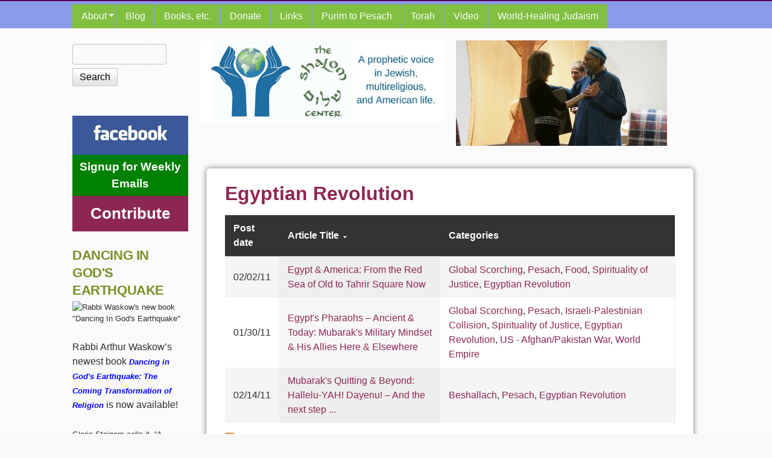

--- FILE ---
content_type: text/html; charset=utf-8
request_url: https://legacy4now.theshalomcenter.org/treasury/201?order=title&sort=asc
body_size: 11754
content:
<!DOCTYPE html>
<!--[if lt IE 7]><html class="lt-ie9 lt-ie8 lt-ie7" lang="en" dir="ltr"><![endif]-->
<!--[if IE 7]><html class="lt-ie9 lt-ie8" lang="en" dir="ltr"><![endif]-->
<!--[if IE 8]><html class="lt-ie9" lang="en" dir="ltr"><![endif]-->
<!--[if gt IE 8]><!--><html lang="en" dir="ltr"><!--<![endif]-->
<head>
<meta charset="utf-8" />
<meta name="Generator" content="Drupal 7 (http://drupal.org)" />
<link rel="alternate" type="application/rss+xml" title="Articles related to Egyptian Revolution" href="https://legacy4now.theshalomcenter.org/taxonomy/term/201/%2A/feed?order=title&amp;sort=asc" />
<link rel="shortcut icon" href="https://legacy4now.theshalomcenter.org/sites/default/files/shalom-bird-favicon.png" type="image/png" />
<meta name="viewport" content="width=device-width, initial-scale=1" />
<meta name="MobileOptimized" content="width" />
<meta name="HandheldFriendly" content="1" />
<meta name="apple-mobile-web-app-capable" content="yes" />
<title>Egyptian Revolution | The Shalom Center</title>
<style type="text/css" media="all">
@import url("https://legacy4now.theshalomcenter.org/modules/system/system.base.css?slgg9h");
@import url("https://legacy4now.theshalomcenter.org/modules/system/system.menus.css?slgg9h");
@import url("https://legacy4now.theshalomcenter.org/modules/system/system.messages.css?slgg9h");
@import url("https://legacy4now.theshalomcenter.org/modules/system/system.theme.css?slgg9h");
</style>
<style type="text/css" media="all">
@import url("https://legacy4now.theshalomcenter.org/sites/all/modules/views_slideshow/views_slideshow.css?slgg9h");
</style>
<style type="text/css" media="all">
@import url("https://legacy4now.theshalomcenter.org/sites/all/modules/custom/blocks_in_code/blocks_in_code.css?slgg9h");
@import url("https://legacy4now.theshalomcenter.org/modules/field/theme/field.css?slgg9h");
@import url("https://legacy4now.theshalomcenter.org/modules/node/node.css?slgg9h");
@import url("https://legacy4now.theshalomcenter.org/modules/search/search.css?slgg9h");
@import url("https://legacy4now.theshalomcenter.org/modules/user/user.css?slgg9h");
@import url("https://legacy4now.theshalomcenter.org/sites/all/modules/views/css/views.css?slgg9h");
</style>
<style type="text/css" media="all">
@import url("https://legacy4now.theshalomcenter.org/sites/all/modules/ctools/css/ctools.css?slgg9h");
@import url("https://legacy4now.theshalomcenter.org/sites/all/modules/panels/css/panels.css?slgg9h");
@import url("https://legacy4now.theshalomcenter.org/sites/all/modules/wysiwyg_linebreaks/wysiwyg_linebreaks.css?slgg9h");
@import url("https://legacy4now.theshalomcenter.org/sites/all/modules/nice_menus/css/nice_menus.css?slgg9h");
@import url("https://legacy4now.theshalomcenter.org/sites/all/modules/nice_menus/css/nice_menus_default.css?slgg9h");
@import url("https://legacy4now.theshalomcenter.org/sites/all/modules/views_slideshow/contrib/views_slideshow_cycle/views_slideshow_cycle.css?slgg9h");
@import url("https://legacy4now.theshalomcenter.org/modules/taxonomy/taxonomy.css?slgg9h");
@import url("https://legacy4now.theshalomcenter.org/sites/all/libraries/superfish/css/superfish.css?slgg9h");
@import url("https://legacy4now.theshalomcenter.org/sites/all/libraries/superfish/style/default.css?slgg9h");
</style>
<style type="text/css" media="screen">
@import url("https://legacy4now.theshalomcenter.org/sites/all/themes/adaptivetheme/at_core/css/at.settings.style.headings.css?slgg9h");
@import url("https://legacy4now.theshalomcenter.org/sites/all/themes/adaptivetheme/at_core/css/at.settings.style.image.css?slgg9h");
@import url("https://legacy4now.theshalomcenter.org/sites/all/themes/adaptivetheme/at_core/css/at.layout.css?slgg9h");
</style>
<style type="text/css" media="all">
@import url("https://legacy4now.theshalomcenter.org/sites/all/themes/corolla/css/html-elements.css?slgg9h");
@import url("https://legacy4now.theshalomcenter.org/sites/all/themes/corolla/css/forms.css?slgg9h");
@import url("https://legacy4now.theshalomcenter.org/sites/all/themes/corolla/css/tables.css?slgg9h");
@import url("https://legacy4now.theshalomcenter.org/sites/all/themes/corolla/css/page.css?slgg9h");
@import url("https://legacy4now.theshalomcenter.org/sites/all/themes/corolla/css/articles.css?slgg9h");
@import url("https://legacy4now.theshalomcenter.org/sites/all/themes/corolla/css/comments.css?slgg9h");
@import url("https://legacy4now.theshalomcenter.org/sites/all/themes/corolla/css/fields.css?slgg9h");
@import url("https://legacy4now.theshalomcenter.org/sites/all/themes/corolla/css/blocks.css?slgg9h");
@import url("https://legacy4now.theshalomcenter.org/sites/all/themes/corolla/css/navigation.css?slgg9h");
@import url("https://legacy4now.theshalomcenter.org/sites/all/themes/corolla/css/corolla.settings.style.css?slgg9h");
@import url("https://legacy4now.theshalomcenter.org/sites/default/files/color/corolla-a2acaafa/colors.css?slgg9h");
@import url("https://legacy4now.theshalomcenter.org/sites/all/themes/corolla/corolla.css?slgg9h");
</style>
<style type="text/css" media="print">
@import url("https://legacy4now.theshalomcenter.org/sites/all/themes/corolla/css/print.css?slgg9h");
</style>
<link type="text/css" rel="stylesheet" href="https://legacy4now.theshalomcenter.org/sites/default/files/adaptivetheme/corolla_files/corolla.responsive.layout.css?slgg9h" media="only screen" />
<style type="text/css" media="screen">
@import url("https://legacy4now.theshalomcenter.org/sites/default/files/adaptivetheme/corolla_files/corolla.fonts.css?slgg9h");
</style>
<link type="text/css" rel="stylesheet" href="https://legacy4now.theshalomcenter.org/sites/all/themes/corolla/css/responsive.smartphone.portrait.css?slgg9h" media="only screen and (max-width:320px)" />
<link type="text/css" rel="stylesheet" href="https://legacy4now.theshalomcenter.org/sites/all/themes/corolla/css/responsive.smartphone.landscape.css?slgg9h" media="only screen and (min-width:321px) and (max-width:480px)" />
<link type="text/css" rel="stylesheet" href="https://legacy4now.theshalomcenter.org/sites/all/themes/corolla/css/responsive.tablet.portrait.css?slgg9h" media="only screen and (min-width:481px) and (max-width:768px)" />
<link type="text/css" rel="stylesheet" href="https://legacy4now.theshalomcenter.org/sites/all/themes/corolla/css/responsive.tablet.landscape.css?slgg9h" media="only screen and (min-width:769px) and (max-width:1024px)" />
<link type="text/css" rel="stylesheet" href="https://legacy4now.theshalomcenter.org/sites/all/themes/corolla/css/responsive.desktop.css?slgg9h" media="only screen and (min-width:1025px)" />
<style type="text/css" media="screen">
@import url("https://legacy4now.theshalomcenter.org/sites/default/files/adaptivetheme/corolla_files/corolla.custom.css?slgg9h");
</style>

<!--[if lt IE 9]>
<style type="text/css" media="screen">
@import url("https://legacy4now.theshalomcenter.org/sites/default/files/adaptivetheme/corolla_files/corolla.lt-ie9.layout.css?slgg9h");
</style>
<![endif]-->

<!--[if lte IE 9]>
<style type="text/css" media="screen">
@import url("https://legacy4now.theshalomcenter.org/sites/all/themes/corolla/css/ie-lte-9.css?slgg9h");
</style>
<![endif]-->
<script type="text/javascript" src="//code.jquery.com/jquery-1.5.2.min.js"></script>
<script type="text/javascript">
<!--//--><![CDATA[//><!--
window.jQuery || document.write("<script src='/sites/all/modules/jquery_update/replace/jquery/1.5/jquery.min.js'>\x3C/script>")
//--><!]]>
</script>
<script type="text/javascript" src="https://legacy4now.theshalomcenter.org/misc/jquery-extend-3.4.0.js?v=1.5.2"></script>
<script type="text/javascript" src="https://legacy4now.theshalomcenter.org/misc/jquery-html-prefilter-3.5.0-backport.js?v=1.5.2"></script>
<script type="text/javascript" src="https://legacy4now.theshalomcenter.org/misc/jquery.once.js?v=1.2"></script>
<script type="text/javascript" src="https://legacy4now.theshalomcenter.org/misc/drupal.js?slgg9h"></script>
<script type="text/javascript" src="https://legacy4now.theshalomcenter.org/sites/all/modules/nice_menus/js/jquery.bgiframe.js?v=2.1"></script>
<script type="text/javascript" src="https://legacy4now.theshalomcenter.org/sites/all/modules/nice_menus/js/jquery.hoverIntent.js?v=0.5"></script>
<script type="text/javascript" src="https://legacy4now.theshalomcenter.org/sites/all/modules/nice_menus/js/superfish.js?v=1.4.8"></script>
<script type="text/javascript" src="https://legacy4now.theshalomcenter.org/sites/all/modules/nice_menus/js/nice_menus.js?v=1.0"></script>
<script type="text/javascript" src="https://legacy4now.theshalomcenter.org/sites/all/modules/views_slideshow/js/views_slideshow.js?v=1.0"></script>
<script type="text/javascript" src="https://legacy4now.theshalomcenter.org/sites/all/libraries/jquery.cycle/jquery.cycle.all.js?slgg9h"></script>
<script type="text/javascript" src="https://legacy4now.theshalomcenter.org/sites/all/modules/views_slideshow/contrib/views_slideshow_cycle/js/views_slideshow_cycle.js?slgg9h"></script>
<script type="text/javascript" src="https://legacy4now.theshalomcenter.org/sites/all/libraries/superfish/jquery.hoverIntent.minified.js?slgg9h"></script>
<script type="text/javascript" src="https://legacy4now.theshalomcenter.org/sites/all/libraries/superfish/sfsmallscreen.js?slgg9h"></script>
<script type="text/javascript" src="https://legacy4now.theshalomcenter.org/sites/all/libraries/superfish/superfish.js?slgg9h"></script>
<script type="text/javascript" src="https://legacy4now.theshalomcenter.org/sites/all/libraries/superfish/supersubs.js?slgg9h"></script>
<script type="text/javascript" src="https://legacy4now.theshalomcenter.org/sites/all/modules/superfish/superfish.js?slgg9h"></script>
<script type="text/javascript">
<!--//--><![CDATA[//><!--
jQuery.extend(Drupal.settings, {"basePath":"\/","pathPrefix":"","setHasJsCookie":0,"ajaxPageState":{"theme":"corolla","theme_token":"99QPeMYOqLnooy3AYcR261lqWgMfFwBr6RqmLO5zV1E","js":{"\/\/code.jquery.com\/jquery-1.5.2.min.js":1,"0":1,"misc\/jquery-extend-3.4.0.js":1,"misc\/jquery-html-prefilter-3.5.0-backport.js":1,"misc\/jquery.once.js":1,"misc\/drupal.js":1,"sites\/all\/modules\/nice_menus\/js\/jquery.bgiframe.js":1,"sites\/all\/modules\/nice_menus\/js\/jquery.hoverIntent.js":1,"sites\/all\/modules\/nice_menus\/js\/superfish.js":1,"sites\/all\/modules\/nice_menus\/js\/nice_menus.js":1,"sites\/all\/modules\/views_slideshow\/js\/views_slideshow.js":1,"sites\/all\/libraries\/jquery.cycle\/jquery.cycle.all.js":1,"sites\/all\/modules\/views_slideshow\/contrib\/views_slideshow_cycle\/js\/views_slideshow_cycle.js":1,"sites\/all\/libraries\/superfish\/jquery.hoverIntent.minified.js":1,"sites\/all\/libraries\/superfish\/sfsmallscreen.js":1,"sites\/all\/libraries\/superfish\/superfish.js":1,"sites\/all\/libraries\/superfish\/supersubs.js":1,"sites\/all\/modules\/superfish\/superfish.js":1},"css":{"modules\/system\/system.base.css":1,"modules\/system\/system.menus.css":1,"modules\/system\/system.messages.css":1,"modules\/system\/system.theme.css":1,"sites\/all\/modules\/views_slideshow\/views_slideshow.css":1,"sites\/all\/modules\/custom\/blocks_in_code\/blocks_in_code.css":1,"modules\/field\/theme\/field.css":1,"modules\/node\/node.css":1,"modules\/search\/search.css":1,"modules\/user\/user.css":1,"sites\/all\/modules\/views\/css\/views.css":1,"sites\/all\/modules\/ctools\/css\/ctools.css":1,"sites\/all\/modules\/panels\/css\/panels.css":1,"sites\/all\/modules\/wysiwyg_linebreaks\/wysiwyg_linebreaks.css":1,"sites\/all\/modules\/nice_menus\/css\/nice_menus.css":1,"sites\/all\/modules\/nice_menus\/css\/nice_menus_default.css":1,"sites\/all\/modules\/views_slideshow\/contrib\/views_slideshow_cycle\/views_slideshow_cycle.css":1,"modules\/taxonomy\/taxonomy.css":1,"sites\/all\/libraries\/superfish\/css\/superfish.css":1,"sites\/all\/libraries\/superfish\/style\/default.css":1,"sites\/all\/themes\/adaptivetheme\/at_core\/css\/at.settings.style.headings.css":1,"sites\/all\/themes\/adaptivetheme\/at_core\/css\/at.settings.style.image.css":1,"sites\/all\/themes\/adaptivetheme\/at_core\/css\/at.layout.css":1,"sites\/all\/themes\/corolla\/css\/html-elements.css":1,"sites\/all\/themes\/corolla\/css\/forms.css":1,"sites\/all\/themes\/corolla\/css\/tables.css":1,"sites\/all\/themes\/corolla\/css\/page.css":1,"sites\/all\/themes\/corolla\/css\/articles.css":1,"sites\/all\/themes\/corolla\/css\/comments.css":1,"sites\/all\/themes\/corolla\/css\/fields.css":1,"sites\/all\/themes\/corolla\/css\/blocks.css":1,"sites\/all\/themes\/corolla\/css\/navigation.css":1,"sites\/all\/themes\/corolla\/css\/fonts.css":1,"sites\/all\/themes\/corolla\/css\/corolla.settings.style.css":1,"sites\/all\/themes\/corolla\/color\/colors.css":1,"sites\/all\/themes\/corolla\/corolla.css":1,"sites\/all\/themes\/corolla\/css\/print.css":1,"public:\/\/adaptivetheme\/corolla_files\/corolla.responsive.layout.css":1,"public:\/\/adaptivetheme\/corolla_files\/corolla.fonts.css":1,"sites\/all\/themes\/corolla\/css\/responsive.smartphone.portrait.css":1,"sites\/all\/themes\/corolla\/css\/responsive.smartphone.landscape.css":1,"sites\/all\/themes\/corolla\/css\/responsive.tablet.portrait.css":1,"sites\/all\/themes\/corolla\/css\/responsive.tablet.landscape.css":1,"sites\/all\/themes\/corolla\/css\/responsive.desktop.css":1,"public:\/\/adaptivetheme\/corolla_files\/corolla.custom.css":1,"public:\/\/adaptivetheme\/corolla_files\/corolla.lt-ie9.layout.css":1,"sites\/all\/themes\/corolla\/css\/ie-lte-9.css":1}},"nice_menus_options":{"delay":"800","speed":"1"},"viewsSlideshow":{"homepage_slideshow-panel_pane_1_1":{"methods":{"goToSlide":["viewsSlideshowPager","viewsSlideshowSlideCounter","viewsSlideshowCycle"],"nextSlide":["viewsSlideshowPager","viewsSlideshowSlideCounter","viewsSlideshowCycle"],"pause":["viewsSlideshowControls","viewsSlideshowCycle"],"play":["viewsSlideshowControls","viewsSlideshowCycle"],"previousSlide":["viewsSlideshowPager","viewsSlideshowSlideCounter","viewsSlideshowCycle"],"transitionBegin":["viewsSlideshowPager","viewsSlideshowSlideCounter"],"transitionEnd":[]},"paused":0}},"viewsSlideshowCycle":{"#views_slideshow_cycle_main_homepage_slideshow-panel_pane_1_1":{"num_divs":17,"id_prefix":"#views_slideshow_cycle_main_","div_prefix":"#views_slideshow_cycle_div_","vss_id":"homepage_slideshow-panel_pane_1_1","effect":"fade","transition_advanced":1,"timeout":6500,"speed":700,"delay":0,"sync":1,"random":0,"pause":1,"pause_on_click":0,"play_on_hover":0,"action_advanced":1,"start_paused":0,"remember_slide":0,"remember_slide_days":1,"pause_in_middle":0,"pause_when_hidden":0,"pause_when_hidden_type":"full","amount_allowed_visible":"","nowrap":0,"pause_after_slideshow":0,"fixed_height":0,"items_per_slide":1,"wait_for_image_load":1,"wait_for_image_load_timeout":3000,"cleartype":1,"cleartypenobg":0,"advanced_options":"{}"}},"urlIsAjaxTrusted":{"\/search\/node":true,"\/treasury\/201?order=title\u0026sort=asc":true},"superfish":{"1":{"id":"1","sf":{"animation":{"opacity":"show"},"speed":"\u0027fast\u0027","autoArrows":true,"dropShadows":false,"disableHI":false},"plugins":{"smallscreen":{"mode":"window_width","addSelected":false,"menuClasses":false,"hyperlinkClasses":false,"title":"Main menu"},"supposition":false,"bgiframe":false,"supersubs":{"minWidth":"12","maxWidth":"27","extraWidth":1}}}},"adaptivetheme":{"corolla":{"layout_settings":{"bigscreen":"three-col-grail","tablet_landscape":"three-col-grail","tablet_portrait":"one-col-vert","smalltouch_landscape":"one-col-stack","smalltouch_portrait":"one-col-stack"},"media_query_settings":{"bigscreen":"only screen and (min-width:1025px)","tablet_landscape":"only screen and (min-width:769px) and (max-width:1024px)","tablet_portrait":"only screen and (min-width:481px) and (max-width:768px)","smalltouch_landscape":"only screen and (min-width:321px) and (max-width:480px)","smalltouch_portrait":"only screen and (max-width:320px)"}}}});
//--><!]]>
</script>
<!--[if lt IE 9]>
<script src="https://legacy4now.theshalomcenter.org/sites/all/themes/adaptivetheme/at_core/scripts/html5.js?slgg9h"></script>
<![endif]-->
</head>
<body class="html not-front not-logged-in one-sidebar sidebar-first page-taxonomy page-taxonomy-term page-taxonomy-term- page-taxonomy-term-201 site-name-hidden atr-7.x-3.x atv-7.x-3.1 site-name-the-shalom-center section-treasury color-scheme-custom corolla bs-l bb-h mb-dd rc-6 rct-0">
  <div id="skip-link" class="nocontent">
    <a href="#main-content" class="element-invisible element-focusable">Skip to main content</a>
  </div>
    <div id="page-wrapper">
  <div id="page" class="page ssc-n ssw-n ssa-l sss-n btc-n btw-b bta-l bts-n ntc-n ntw-b nta-l nts-n ctc-n ctw-b cta-l cts-n ptc-n ptw-b pta-l pts-n">

          <div id="menu-bar-wrapper">
        <div class="container clearfix">
          <div id="menu-bar" class="nav clearfix"><nav id="block-superfish-1" class="block block-superfish menu-wrapper menu-bar-wrapper clearfix odd first last block-count-1 block-region-menu-bar block-1" >  
      <h2 class="element-invisible block-title">Main menu</h2>
  
  <ul id="superfish-1" class="menu sf-menu sf-main-menu sf-horizontal sf-style-default sf-total-items-9 sf-parent-items-1 sf-single-items-8"><li id="menu-10314-1" class="first odd sf-item-1 sf-depth-1 sf-total-children-1 sf-parent-children-0 sf-single-children-1 menuparent"><a href="/content/about-shalom-center-mission-more" title="" class="sf-depth-1 menuparent">About</a><ul><li id="menu-17027-1" class="firstandlast odd sf-item-1 sf-depth-2 sf-no-children"><a href="/heart-and-soul" title="" class="sf-depth-2">Heart and Soul</a></li></ul></li><li id="menu-17026-1" class="middle even sf-item-2 sf-depth-1 sf-no-children"><a href="/blog" title="Most recent articles from The Shalom Center" class="sf-depth-1">Blog</a></li><li id="menu-17029-1" class="middle odd sf-item-3 sf-depth-1 sf-no-children"><a href="/books-etc" title="" class="sf-depth-1">Books, etc.</a></li><li id="menu-22933-1" class="middle even sf-item-4 sf-depth-1 sf-no-children"><a href="https://theshalomcenter.org/civicrm/contribute/transact?reset=1&amp;id=1&amp;reset=1&amp;id=1" title="" class="sf-depth-1">Donate</a></li><li id="menu-17028-1" class="middle odd sf-item-5 sf-depth-1 sf-no-children"><a href="/links" title="Recommended resources and organization links." class="sf-depth-1">Links</a></li><li id="menu-21029-1" class="middle even sf-item-6 sf-depth-1 sf-no-children"><a href="/purim-to-pesach" title="" class="sf-depth-1">Purim to Pesach</a></li><li id="menu-2439-1" class="middle odd sf-item-7 sf-depth-1 sf-no-children"><a href="/torah" title="" class="sf-depth-1">Torah</a></li><li id="menu-17030-1" class="middle even sf-item-8 sf-depth-1 sf-no-children"><a href="/video" title="See the Shalom Center&#039;s video archive" class="sf-depth-1">Video</a></li><li id="menu-22013-1" class="last odd sf-item-9 sf-depth-1 sf-no-children"><a href="/treasury/206" title="" class="sf-depth-1">World-Healing Judaism</a></li></ul>
  </nav></div>        </div>
      </div>
    
    <div id="header-wrapper">
      <div class="container clearfix">

        <header class="clearfix" role="banner">

                      <div id="branding" class="branding-elements clearfix">

              
                              <div class="element-invisible h-group" id="name-and-slogan">

                                      <h1 class="element-invisible" id="site-name"><a href="/" title="Home page">The Shalom Center</a></h1>
                  
                  
                </div>
              
            </div>
          
          
        </header>

      </div>
    </div>

    
    
    
    <div id="content-wrapper">
      <div class="container">

        <div id="columns">
          <div class="columns-inner clearfix">

            <div id="content-column">
              <div class="content-inner">

                <div class="region region-highlighted"><div class="region-inner clearfix"><div id="block-panels-mini-header-mini-people" class="block block-panels-mini no-title odd first last block-count-2 block-region-highlighted block-header-mini-people" >  
  
  <div class="block-content content"><div class="two-50 at-panel panel-display clearfix" id="mini-panel-header_mini_people">
    <div class="region region-two-50-first">
    <div class="region-inner clearfix">
      <div class="panel-pane pane-custom pane-1 no-title block">
  <div class="block-inner clearfix">
    
            
    
    <div class="block-content">
      <p><a href="/"><img src="/sites/default/files/logo_shalom_center_2015_525-175_0.jpg" alt="The Shalom Center Logo" /></a></p>
    </div>

    
    
  </div>
</div>
    </div>
  </div>
  <div class="region region-two-50-second">
    <div class="region-inner clearfix">
      <div class="panel-pane pane-views-panes pane-homepage-slideshow-panel-pane-1 no-title block">
  <div class="block-inner clearfix">
    
            
    
    <div class="block-content">
      <div class="view view-homepage-slideshow view-id-homepage_slideshow view-display-id-panel_pane_1 view-dom-id-a280478dbb7d351532eff3333bb1e87d">
        
  
  
      <div class="view-content">
      
  <div class="skin-default">
    
    <div id="views_slideshow_cycle_main_homepage_slideshow-panel_pane_1_1" class="views_slideshow_cycle_main views_slideshow_main"><div id="views_slideshow_cycle_teaser_section_homepage_slideshow-panel_pane_1_1" class="views-slideshow-cycle-main-frame views_slideshow_cycle_teaser_section">
  <div id="views_slideshow_cycle_div_homepage_slideshow-panel_pane_1_1_0" class="views-slideshow-cycle-main-frame-row views_slideshow_cycle_slide views_slideshow_slide views-row-1 views-row-first views-row-odd" >
  <div class="views-slideshow-cycle-main-frame-row-item views-row views-row-0 views-row-odd views-row-first">
    
  <div class="views-field views-field-field-photo">        <div class="field-content"><img class="image-style-350x175" src="https://legacy4now.theshalomcenter.org/sites/default/files/styles/350x175/public/gloria_arthur_20131103_0.jpg?itok=AjqZX1AE" width="350" height="175" alt="Gloria Steinem &amp; Rabbi Arthur Waskow" title="&quot;This is What 80 Looks Like&quot; Nov 3, 2013" /></div>  </div></div>
</div>
<div id="views_slideshow_cycle_div_homepage_slideshow-panel_pane_1_1_1" class="views-slideshow-cycle-main-frame-row views_slideshow_cycle_slide views_slideshow_slide views-row-2 views_slideshow_cycle_hidden views-row-even" >
  <div class="views-slideshow-cycle-main-frame-row-item views-row views-row-0 views-row-odd">
    
  <div class="views-field views-field-field-photo">        <div class="field-content"><img class="image-style-350x175" src="https://legacy4now.theshalomcenter.org/sites/default/files/styles/350x175/public/photossidebyside2_0.jpg?itok=iYrYWvKI" width="350" height="175" alt="" /></div>  </div></div>
</div>
<div id="views_slideshow_cycle_div_homepage_slideshow-panel_pane_1_1_2" class="views-slideshow-cycle-main-frame-row views_slideshow_cycle_slide views_slideshow_slide views-row-3 views_slideshow_cycle_hidden views-row-odd" >
  <div class="views-slideshow-cycle-main-frame-row-item views-row views-row-0 views-row-odd">
    
  <div class="views-field views-field-field-photo">        <div class="field-content"><img class="image-style-350x175" src="https://legacy4now.theshalomcenter.org/sites/default/files/styles/350x175/public/shofar_at_capitol_2010_0.jpg?itok=f2L04ucz" width="350" height="175" alt="Shofar at US Capitol" title="Shofar at US Capitol" /></div>  </div></div>
</div>
<div id="views_slideshow_cycle_div_homepage_slideshow-panel_pane_1_1_3" class="views-slideshow-cycle-main-frame-row views_slideshow_cycle_slide views_slideshow_slide views-row-4 views_slideshow_cycle_hidden views-row-even" >
  <div class="views-slideshow-cycle-main-frame-row-item views-row views-row-0 views-row-odd">
    
  <div class="views-field views-field-field-photo">        <div class="field-content"><img class="image-style-350x175" src="https://legacy4now.theshalomcenter.org/sites/default/files/styles/350x175/public/hudson_r_1998_aw_shefa_gold_iriquois_elder_healing_river_0.jpg?itok=N-H2Xs9n" width="350" height="175" alt="Hoshana Rabbah 1998: Iroquois Elder, Rabbi Shefa Gold, Reb Arthur" title="Hoshana Rabbah 1998: Iroquois Elder, Rabbi Shefa Gold, Reb Arthur" /></div>  </div></div>
</div>
<div id="views_slideshow_cycle_div_homepage_slideshow-panel_pane_1_1_4" class="views-slideshow-cycle-main-frame-row views_slideshow_cycle_slide views_slideshow_slide views-row-5 views_slideshow_cycle_hidden views-row-odd" >
  <div class="views-slideshow-cycle-main-frame-row-item views-row views-row-0 views-row-odd">
    
  <div class="views-field views-field-field-photo">        <div class="field-content"><img class="image-style-350x175" src="https://legacy4now.theshalomcenter.org/sites/default/files/styles/350x175/public/aw__ml_occ_rh_berkeley_0.jpg?itok=al0Ssv1F" width="350" height="175" alt="Rabbis Waskow &amp; Lerner &amp; others in Occupy Rosh Hashanah prayerful picket &amp; shofar-blowing to urge Move Our Money from oppressive banks to credit unions &amp; community banks, 9/17/12" title="Rabbis Waskow &amp; Lerner &amp; others in Occupy Rosh Hashanah prayerful picket &amp; shofar-blowing to urge Move Our Money from oppressive banks to credit unions &amp; community banks, 9/17/12" /></div>  </div></div>
</div>
<div id="views_slideshow_cycle_div_homepage_slideshow-panel_pane_1_1_5" class="views-slideshow-cycle-main-frame-row views_slideshow_cycle_slide views_slideshow_slide views-row-6 views_slideshow_cycle_hidden views-row-even" >
  <div class="views-slideshow-cycle-main-frame-row-item views-row views-row-0 views-row-odd">
    
  <div class="views-field views-field-field-photo">        <div class="field-content"><img class="image-style-350x175" src="https://legacy4now.theshalomcenter.org/sites/default/files/styles/350x175/public/bless_waters_2012_0.jpg?itok=mn8Gjr5e" width="350" height="175" alt="Multireligious leaders of &quot;B;essing the Waters&quot; service, 9/21/12, incldg from Shalom Ctr, Reb Arthur &amp; Rabbi Mordechai Liebling (at mike)" title="Multireligious leaders of &quot;B;essing the Waters&quot; service, 9/21/12, incldg from Shalom Ctr, Reb Arthur &amp; Rabbi Mordechai Liebling (at mike)" /></div>  </div></div>
</div>
<div id="views_slideshow_cycle_div_homepage_slideshow-panel_pane_1_1_6" class="views-slideshow-cycle-main-frame-row views_slideshow_cycle_slide views_slideshow_slide views-row-7 views_slideshow_cycle_hidden views-row-odd" >
  <div class="views-slideshow-cycle-main-frame-row-item views-row views-row-0 views-row-odd">
    
  <div class="views-field views-field-field-photo">        <div class="field-content"><img class="image-style-350x175" src="https://legacy4now.theshalomcenter.org/sites/default/files/styles/350x175/public/sikh__aw__vigillovepark2012-08-07_0.jpg?itok=2dr0TWOV" width="350" height="175" alt="Reb Arthur and Sikh leader at memorial ceremony in Philadelphia after massacre of Sikhs in Wisconsin" title="Reb Arthur and Sikh leader at memorial ceremony in Philadelphia after massacre of Sikhs in Wisconsin" /></div>  </div></div>
</div>
<div id="views_slideshow_cycle_div_homepage_slideshow-panel_pane_1_1_7" class="views-slideshow-cycle-main-frame-row views_slideshow_cycle_slide views_slideshow_slide views-row-8 views_slideshow_cycle_hidden views-row-even" >
  <div class="views-slideshow-cycle-main-frame-row-item views-row views-row-0 views-row-odd">
    
  <div class="views-field views-field-field-photo">        <div class="field-content"><img class="image-style-350x175" src="https://legacy4now.theshalomcenter.org/sites/default/files/styles/350x175/public/matza_globe5_1.jpg?itok=7noUNKv6" width="350" height="175" alt="Avi Katz graphic for cover of &quot;Interfaith Freedom Seder for the Earth,&quot; on 40th anniversary (2009) of original Freedom Seder. Copyright (c) 2009 by The Shalom Center" title="Avi Katz graphic for cover of &quot;Interfaith Freedom Seder for the Earth,&quot; on 40th anniversary (2009) of original Freedom Seder. Copyright (c) 2009 by The Shalom Center" /></div>  </div></div>
</div>
<div id="views_slideshow_cycle_div_homepage_slideshow-panel_pane_1_1_8" class="views-slideshow-cycle-main-frame-row views_slideshow_cycle_slide views_slideshow_slide views-row-9 views_slideshow_cycle_hidden views-row-odd" >
  <div class="views-slideshow-cycle-main-frame-row-item views-row views-row-0 views-row-odd">
    
  <div class="views-field views-field-field-photo">        <div class="field-content"><img class="image-style-350x175" src="https://legacy4now.theshalomcenter.org/sites/default/files/styles/350x175/public/eldersoccupy_aw_plus_112011_matt_meyer_1.jpg?itok=MZv_tl03" width="350" height="175" alt="&quot;The Elders&quot; (incl Reb Arthur) leading interfaith service with Occupy Wall St, 11/11" title="&quot;The Elders&quot; (incl Reb Arthur) leading interfaith service with Occupy Wall St, 11/11" /></div>  </div></div>
</div>
<div id="views_slideshow_cycle_div_homepage_slideshow-panel_pane_1_1_9" class="views-slideshow-cycle-main-frame-row views_slideshow_cycle_slide views_slideshow_slide views-row-10 views_slideshow_cycle_hidden views-row-even" >
  <div class="views-slideshow-cycle-main-frame-row-item views-row views-row-0 views-row-odd">
    
  <div class="views-field views-field-field-photo">        <div class="field-content"><img class="image-style-350x175" src="https://legacy4now.theshalomcenter.org/sites/default/files/styles/350x175/public/tent-edited-group_0.jpg?itok=0Qdw0t7v" width="350" height="175" alt="Photo of First meeting, Tent of Abraham, Hagar, &amp; Sarah, 9/11/02" title="First meeting, Tent of Abraham, Hagar, &amp; Sarah, 9/11/02" /></div>  </div></div>
</div>
<div id="views_slideshow_cycle_div_homepage_slideshow-panel_pane_1_1_10" class="views-slideshow-cycle-main-frame-row views_slideshow_cycle_slide views_slideshow_slide views-row-11 views_slideshow_cycle_hidden views-row-odd" >
  <div class="views-slideshow-cycle-main-frame-row-item views-row views-row-0 views-row-odd">
    
  <div class="views-field views-field-field-photo">        <div class="field-content"><img class="image-style-350x175" src="https://legacy4now.theshalomcenter.org/sites/default/files/styles/350x175/public/olive_planting_2002_west_bank_landscape_0.jpg?itok=KUb-p4_c" width="350" height="175" alt="Reb Arthur planting  Olive Trees for Peace in West-Bank Palestine, 2002" title="Reb Arthur planting Olive Trees for Peace in West-Bank Palestine, 2002" /></div>  </div></div>
</div>
<div id="views_slideshow_cycle_div_homepage_slideshow-panel_pane_1_1_11" class="views-slideshow-cycle-main-frame-row views_slideshow_cycle_slide views_slideshow_slide views-row-12 views_slideshow_cycle_hidden views-row-even" >
  <div class="views-slideshow-cycle-main-frame-row-item views-row views-row-0 views-row-odd">
    
  <div class="views-field views-field-field-photo">        <div class="field-content"><img class="image-style-350x175" src="https://legacy4now.theshalomcenter.org/sites/default/files/styles/350x175/public/looongnarrowpharaoh.backcover_0.jpg?itok=TyA9h-H0" width="350" height="175" alt="Back cover of new book by Rabbis Phyllis Berman &amp; Arthur Waskow" title="Back cover of new book by Rabbis Phyllis Berman &amp; Arthur Waskow" /></div>  </div></div>
</div>
<div id="views_slideshow_cycle_div_homepage_slideshow-panel_pane_1_1_12" class="views-slideshow-cycle-main-frame-row views_slideshow_cycle_slide views_slideshow_slide views-row-13 views_slideshow_cycle_hidden views-row-odd" >
  <div class="views-slideshow-cycle-main-frame-row-item views-row views-row-0 views-row-odd">
    
  <div class="views-field views-field-field-photo">        <div class="field-content"><img class="image-style-350x175" src="https://legacy4now.theshalomcenter.org/sites/default/files/styles/350x175/public/rab_linda_orang_0.jpg?itok=tTJ3kdrq" width="350" height="175" alt="Rabbi Linda Holtzman: &quot;Orange for Seder Plate,&quot; Occupy Passover, Philadelphia, 4/1/12" title="Rabbi Linda Holtzman: &quot;Orange for Seder Plate,&quot; Occupy Passover, Philadelphia, 4/1/12" /></div>  </div></div>
</div>
<div id="views_slideshow_cycle_div_homepage_slideshow-panel_pane_1_1_13" class="views-slideshow-cycle-main-frame-row views_slideshow_cycle_slide views_slideshow_slide views-row-14 views_slideshow_cycle_hidden views-row-even" >
  <div class="views-slideshow-cycle-main-frame-row-item views-row views-row-0 views-row-odd">
    
  <div class="views-field views-field-field-photo">        <div class="field-content"><img class="image-style-350x175" src="https://legacy4now.theshalomcenter.org/sites/default/files/styles/350x175/public/occupy_rab_arthurbp_nyc_4112_0.jpg?itok=VeW8fpZ1" width="350" height="175" alt="Reb Arthur at BP &quot;pyramid of power, 4/1/12, Occupy Holy Week, Occupy Passover: NYC" title="Reb Arthur at BP &quot;pyramid of power, 4/1/12,, Occupy Holy Week, Occupy Passover: NYC" /></div>  </div></div>
</div>
<div id="views_slideshow_cycle_div_homepage_slideshow-panel_pane_1_1_14" class="views-slideshow-cycle-main-frame-row views_slideshow_cycle_slide views_slideshow_slide views-row-15 views_slideshow_cycle_hidden views-row-odd" >
  <div class="views-slideshow-cycle-main-frame-row-item views-row views-row-0 views-row-odd">
    
  <div class="views-field views-field-field-photo">        <div class="field-content"><img class="image-style-350x175" src="https://legacy4now.theshalomcenter.org/sites/default/files/styles/350x175/public/yarrow-abzug-cohen_0.jpg?itok=A86hPtK5" width="350" height="175" alt="Peter Yarrow, Bella Abzug, &amp; &quot;Ice-Cream&quot; Ben Cohen being honored by Shalom Ctr;:Viki Laura List &amp; Reb Arthur on 2 ends of photo, presenting honor" title="Peter Yarrow, Bella Abzug, &amp; &quot;Ice-Cream&quot; Ben Cohen being honored by Shalom Ctr;:Viki Laura List &amp; Reb Arthur on 2 ends of photo, presenting honor" /></div>  </div></div>
</div>
<div id="views_slideshow_cycle_div_homepage_slideshow-panel_pane_1_1_15" class="views-slideshow-cycle-main-frame-row views_slideshow_cycle_slide views_slideshow_slide views-row-16 views_slideshow_cycle_hidden views-row-even" >
  <div class="views-slideshow-cycle-main-frame-row-item views-row views-row-0 views-row-odd">
    
  <div class="views-field views-field-field-photo">        <div class="field-content"><img class="image-style-350x175" src="https://legacy4now.theshalomcenter.org/sites/default/files/styles/350x175/public/Jews-say-No-War-2003_0.jpg?itok=lTMnywdD" width="350" height="175" alt="&quot;Jews say no to war&quot; Shalom Ctr banner w/ !0 Commandments theme,, anti-Iraq War demo early 2003" title="&quot;Jews say no to war&quot; Shalom Ctr banner w/ !0 Commandments theme,, anti-Iraq War demo early 2003" /></div>  </div></div>
</div>
<div id="views_slideshow_cycle_div_homepage_slideshow-panel_pane_1_1_16" class="views-slideshow-cycle-main-frame-row views_slideshow_cycle_slide views_slideshow_slide views-row-17 views_slideshow_cycle_hidden views-row-last views-row-odd" >
  <div class="views-slideshow-cycle-main-frame-row-item views-row views-row-0 views-row-odd">
    
  <div class="views-field views-field-field-photo">        <div class="field-content"><img class="image-style-350x175" src="https://legacy4now.theshalomcenter.org/sites/default/files/styles/350x175/public/Hudson-1998-AW-Shoshana-Pete-Seeger_0.jpg?itok=FNKnqskL" width="350" height="175" alt="Pete Seeger, Shoshana Waskow, &amp; Reb Arthur, Hoshana Rabbah 1998, to heal Hudson River and demand General Electric cleanse it from PCBs GE Dumped in it" title="Pete Seeger, Shoshana Waskow, &amp; Reb Arthur, Hoshana Rabbah 1998, to heal Hudson River and demand General Electric cleanse it from PCBs GE Dumped in it" /></div>  </div></div>
</div>
</div>
</div>
      </div>
    </div>
  
  
  
  
  
  
</div>    </div>

    
    
  </div>
</div>
    </div>
  </div>
  </div>
</div>
  </div></div></div>
                <section id="main-content" role="main">

                  
                  <div class="content-margin">
                    <div class="content-style">

                      
                      
                      
                                              <header class="clearfix">
                          <h1 id="page-title">
                            Egyptian Revolution                          </h1>
                        </header>
                      
                      
                      
                      <div id="content">
                        <div class="region region-content"><div id="block-system-main" class="block block-system no-title odd first last block-count-3 block-region-content block-main" >  
  
  <div class="view view-taxonomy-term-custom view-id-taxonomy_term_custom view-display-id-page view-dom-id-d623d341d373a573dfa9a4c78a9b9b0f">
        
  
  
      <div class="view-content">
      <table  class="views-table cols-3">
         <thead>
      <tr>
                  <th  class="views-field views-field-created" scope="col">
            <a href="/treasury/201?order=created&amp;sort=asc" title="sort by Post date" class="active">Post date</a>          </th>
                  <th  class="views-field views-field-title active" scope="col">
            <a href="/treasury/201?order=title&amp;sort=desc" title="sort by Article Title" class="active">Article Title<img class="image-style-none" src="https://legacy4now.theshalomcenter.org/sites/all/themes/corolla/css/images/tablesort-descending.png" alt="sort descending" title="sort descending" /></a>          </th>
                  <th  class="views-field views-field-term-node-tid" scope="col">
            Categories          </th>
              </tr>
    </thead>
    <tbody>
          <tr  class="odd views-row-first">
                  <td  class="views-field views-field-created">
            02/02/11          </td>
                  <td  class="views-field views-field-title active">
            <a href="/node/1805">Egypt &amp; America: From the Red Sea of Old to Tahrir Square Now</a>          </td>
                  <td  class="views-field views-field-term-node-tid">
            <a href="/treasury/43">Global Scorching</a>, <a href="/treasury/105">Pesach</a>, <a href="/treasury/161">Food</a>, <a href="/treasury/41">Spirituality of Justice</a>, <a href="/treasury/201" class="active">Egyptian Revolution</a>          </td>
              </tr>
          <tr  class="even">
                  <td  class="views-field views-field-created">
            01/30/11          </td>
                  <td  class="views-field views-field-title active">
            <a href="/node/1803">Egypt&#039;s Pharaohs – Ancient &amp; Today:  Mubarak&#039;s Military Mindset &amp; His Allies Here &amp; Elsewhere</a>          </td>
                  <td  class="views-field views-field-term-node-tid">
            <a href="/treasury/43">Global Scorching</a>, <a href="/treasury/105">Pesach</a>, <a href="/treasury/23">Israeli-Palestinian Collision</a>, <a href="/treasury/41">Spirituality of Justice</a>, <a href="/treasury/201" class="active">Egyptian Revolution</a>, <a href="/treasury/34">US - Afghan/Pakistan War</a>, <a href="/treasury/15">World Empire</a>          </td>
              </tr>
          <tr  class="odd views-row-last">
                  <td  class="views-field views-field-created">
            02/14/11          </td>
                  <td  class="views-field views-field-title active">
            <a href="/node/1815">Mubarak&#039;s  Quitting &amp; Beyond: Hallelu-YAH!  Dayenu! – And the next step ...</a>          </td>
                  <td  class="views-field views-field-term-node-tid">
            <a href="/treasury/84">Beshallach</a>, <a href="/treasury/105">Pesach</a>, <a href="/treasury/201" class="active">Egyptian Revolution</a>          </td>
              </tr>
      </tbody>
</table>
    </div>
  
  
  
  
  
  
</div><section class="nodes"></section>
  </div></div>                      </div>

                      <a href="https://legacy4now.theshalomcenter.org/taxonomy/term/201/%2A/feed?order=title&amp;sort=asc" class="feed-icon" title="Subscribe to Articles related to Egyptian Revolution"><img class="image-style-none" src="https://legacy4now.theshalomcenter.org/misc/feed.png" width="16" height="16" alt="Subscribe to Articles related to Egyptian Revolution" /></a>
                    </div>
                  </div>

                </section>

                
              </div>
            </div>

            <div class="region region-sidebar-first sidebar"><div class="region-inner clearfix"><div id="block-search-form" class="block block-search no-title odd first block-count-4 block-region-sidebar-first block-form"  role="search"><div class="block-inner clearfix">  
  
  <div class="block-content content"><form action="/treasury/201?order=title&amp;sort=asc" method="post" id="search-block-form" accept-charset="UTF-8"><div><div class="container-inline">
      <h2 class="element-invisible">Search form</h2>
    <div class="form-item form-type-textfield form-item-search-block-form">
  <label class="element-invisible" for="edit-search-block-form--2">Search </label>
 <input title="Enter the terms you wish to search for." type="search" id="edit-search-block-form--2" name="search_block_form" value="" size="15" maxlength="128" class="form-text" />
</div>
<div class="form-actions form-wrapper" id="edit-actions"><input type="submit" id="edit-submit" name="op" value="Search" class="form-submit" /></div><input type="hidden" name="form_build_id" value="form-n2K6VbpuDd-fqy15ths5FIPzMLO_03S1oHMvlam_UmA" />
<input type="hidden" name="form_id" value="search_block_form" />
</div>
</div></form></div>
  </div></div><div id="block-block-7" class="block block-block no-title even block-count-5 block-region-sidebar-first block-7" ><div class="block-inner clearfix">  
  
  <div class="block-content content"><div id="facebook"><a href="https://www.facebook.com/TheShalomCenter"><img src="/sites/default/files/facebook_logo.jpg" alt="facebook logo" /></a></div>
<div>
<h4 id="subscribeshalomreport"><a href="/civicrm/profile/create?gid=28&amp;reset=1">Signup for Weekly Emails</a></h4>
</div>
<div id="donatebutton">
<h2 id="donatebuttonsidebar"><a href="/civicrm/contribute/transact?reset=1&amp;id=1">Contribute</a></h2>
</div>
</div>
  </div></div><section id="block-block-8" class="block block-block odd block-count-6 block-region-sidebar-first block-8" ><div class="block-inner clearfix">  
      <h2 class="block-title">Dancing in God&#039;s Earthquake</h2>
  
  <div class="block-content content"><p><span style="font-size: 13.008px;"><img src="https://theshalomcenter.org/sites/default/files/imce/dancing-in-gods-earthquake-book_0.jpg" alt="Rabbi Waskow's new book &quot;Dancing In God's Earthquake&quot;" width="175" height="262" /></span></p>
<p><span style="font-size: medium;">Rabbi Arthur Waskow’s newest book <strong style="font-size: 13.008px;"><span style="color: #0000ff;"><i style="font-size: 13.008px;">Dancing in God's Earthquake: The Coming Transformation of Religion </i></span></strong>is now available!</span></p>
<p class="p1"><span style="font-size: small;">Gloria Steinem calls it, “A wonderful book! Before the hierarchies and divisions of religions, there was the all-inclusive circle of spirituality. In <em><span style="color: #0000ff;"><strong>Dancing in God’s Earthquake</strong></span></em>, Rabbi Arthur Waskow helps us trace our path back to our spiritual home.” </span></p>
<p class="p1"><span style="font-size: small;">For an inscribed book, write him at The Shalom Center.  Otherwise, order at Orbis, 1-800-258-5838). He calls this book the “harvest of my whole life-experience – and like a harvest, intended not only to draw on the past but to feed the future.”  </span></p></div>
  </div></section><nav id="block-nice-menus-1" class="block block-nice-menus even block-count-7 block-region-sidebar-first block-1" ><div class="block-inner clearfix">  
      <h2 class="block-title">Jewish/Interfaith Topics</h2>
  
  <div class="block-content content"><ul class="nice-menu nice-menu-right nice-menu-menu-jewish-and-interfaith" id="nice-menu-1"><li class="menu-19857 menuparent  menu-path-taxonomy-term-6--50-206-46-47-51 first odd  menu-depth-1 menu-item-19857"><a href="/taxonomy/term/6/%2050/206/46/47/51" title="Community">Community</a><ul><li class="menu-19858 menu-path-taxonomy-term-50 first odd  menu-depth-2 menu-item-19858"><a href="/treasury/50" title="Anti-Semitism">Anti-Semitism</a></li><li class="menu-19859 menu-path-taxonomy-term-206  even  menu-depth-2 menu-item-19859"><a href="/treasury/206" title="World-Healing Judaism">World-Healing Judaism</a></li><li class="menu-19860 menuparent  menu-path-taxonomy-term-46--47  odd  menu-depth-2 menu-item-19860"><a href="/taxonomy/term/46/%2047" title="Interreligious Relations">Interreligious Relations</a><ul><li class="menu-19861 menu-path-taxonomy-term-47 first odd last menu-depth-3 menu-item-19861"><a href="/treasury/47" title="Philadelphia Area Interfaith Peace Network">Philadelphia Area Interfaith Peace Network</a></li></ul></li><li class="menu-19862 menu-path-taxonomy-term-51  even last menu-depth-2 menu-item-19862"><a href="/treasury/51" title="Jewish Renewal">Jewish Renewal</a></li></ul></li><li class="menu-19863 menu-path-taxonomy-term-20  even  menu-depth-1 menu-item-19863"><a href="/treasury/20" title="Devoting Jewish Holidays to Peace">Devoting Jewish Holidays to Peace</a></li><li class="menu-19864 menu-path-taxonomy-term-53  odd  menu-depth-1 menu-item-19864"><a href="/treasury/53" title="Education">Education</a></li><li class="menu-19865 menuparent  menu-path-taxonomy-term-9--188-105-111-116-108-119-114-112-113-104-118-106-203-180-189-101-102-181-103-107-110-115-117-179-182  even  menu-depth-1 menu-item-19865"><a href="/taxonomy/term/9/%20188/105/111/116/108/119/114/112/113/104/118/106/203/180/189/101/102/181/103/107/110/115/117/179/182" title="Festivals">Festivals</a><ul><li class="menu-19866 menuparent  menu-path-taxonomy-term-188--105-111-116-108-119-114-112-113-104-118-106 first odd  menu-depth-2 menu-item-19866"><a href="/taxonomy/term/188/%20105/111/116/108/119/114/112/113/104/118/106" title="Core Jewish Calendar">Core Jewish Calendar</a><ul><li class="menu-19867 menu-path-taxonomy-term-105 first odd  menu-depth-3 menu-item-19867"><a href="/treasury/105" title="Pesach">Pesach</a></li><li class="menu-19868 menu-path-taxonomy-term-111  even  menu-depth-3 menu-item-19868"><a href="/treasury/111" title="Shavuot">Shavuot</a></li><li class="menu-19869 menu-path-taxonomy-term-116  odd  menu-depth-3 menu-item-19869"><a href="/treasury/116" title="Tisha B&#039;Av">Tisha B&#039;Av</a></li><li class="menu-19870 menu-path-taxonomy-term-108  even  menu-depth-3 menu-item-19870"><a href="/treasury/108" title="Rosh HaShanah">Rosh HaShanah</a></li><li class="menu-19871 menu-path-taxonomy-term-119  odd  menu-depth-3 menu-item-19871"><a href="/treasury/119" title="Yom Kippur">Yom Kippur</a></li><li class="menu-19872 menu-path-taxonomy-term-114  even  menu-depth-3 menu-item-19872"><a href="/treasury/114" title="Sukkot">Sukkot</a></li><li class="menu-19873 menu-path-taxonomy-term-112  odd  menu-depth-3 menu-item-19873"><a href="/treasury/112" title="Sh&#039;mini Atzeret">Sh&#039;mini Atzeret</a></li><li class="menu-19874 menu-path-taxonomy-term-113  even  menu-depth-3 menu-item-19874"><a href="/treasury/113" title="Simchat Torah">Simchat Torah</a></li><li class="menu-19875 menu-path-taxonomy-term-104  odd  menu-depth-3 menu-item-19875"><a href="/treasury/104" title="Hanukkah">Hanukkah</a></li><li class="menu-19876 menu-path-taxonomy-term-118  even  menu-depth-3 menu-item-19876"><a href="/treasury/118" title="Tu B&#039;Shvat">Tu B&#039;Shvat</a></li><li class="menu-19877 menu-path-taxonomy-term-106  odd last menu-depth-3 menu-item-19877"><a href="/treasury/106" title="Purim">Purim</a></li></ul></li><li class="menu-19878 menu-path-taxonomy-term-203  even  menu-depth-2 menu-item-19878"><a href="/treasury/203" title="Special Shabbatot">Special Shabbatot</a></li><li class="menu-19879 menu-path-taxonomy-term-180  odd  menu-depth-2 menu-item-19879"><a href="/treasury/180" title="Festival Cycle">Festival Cycle</a></li><li class="menu-19880 menuparent  menu-path-taxonomy-term-189--101-102-181-103-107-110-115-117-179-182  even last menu-depth-2 menu-item-19880"><a href="/taxonomy/term/189/%20101/102/181/103/107/110/115/117/179/182" title="More Holidays">More Holidays</a><ul><li class="menu-19881 menu-path-taxonomy-term-101 first odd  menu-depth-3 menu-item-19881"><a href="/treasury/101" title="17 Tammuz">17 Tammuz</a></li><li class="menu-19882 menu-path-taxonomy-term-102  even  menu-depth-3 menu-item-19882"><a href="/treasury/102" title="Abrahamic Celebrations">Abrahamic Celebrations</a></li><li class="menu-19883 menu-path-taxonomy-term-181  odd  menu-depth-3 menu-item-19883"><a href="/treasury/181" title="Blessing of the Sun">Blessing of the Sun</a></li><li class="menu-19884 menu-path-taxonomy-term-103  even  menu-depth-3 menu-item-19884"><a href="/treasury/103" title="Fourth of July">Fourth of July</a></li><li class="menu-19885 menu-path-taxonomy-term-107  odd  menu-depth-3 menu-item-19885"><a href="/treasury/107" title="Rosh Chodesh">Rosh Chodesh</a></li><li class="menu-19886 menu-path-taxonomy-term-110  even  menu-depth-3 menu-item-19886"><a href="/treasury/110" title="Seasons of American Sacred Time">Seasons of American Sacred Time</a></li><li class="menu-19887 menu-path-taxonomy-term-115  odd  menu-depth-3 menu-item-19887"><a href="/treasury/115" title="Tenth of Tevet fast day">Tenth of Tevet fast day</a></li><li class="menu-19888 menu-path-taxonomy-term-117  even  menu-depth-3 menu-item-19888"><a href="/treasury/117" title="Tu B&#039;Av">Tu B&#039;Av</a></li><li class="menu-19889 menu-path-taxonomy-term-179  odd  menu-depth-3 menu-item-19889"><a href="/treasury/179" title="Yom Hashoah">Yom Hashoah</a></li><li class="menu-19890 menu-path-taxonomy-term-182  even last menu-depth-3 menu-item-19890"><a href="/treasury/182" title="Yom Hazikaron">Yom Hazikaron</a></li></ul></li></ul></li><li class="menu-19891 menuparent  menu-path-taxonomy-term-10--121-120-122-156-157-158  odd  menu-depth-1 menu-item-19891"><a href="/taxonomy/term/10/%20121/120/122/156/157/158" title="Lifecycle">Lifecycle</a><ul><li class="menu-19892 menu-path-taxonomy-term-121 first odd  menu-depth-2 menu-item-19892"><a href="/treasury/121" title="Birth">Birth</a></li><li class="menu-19893 menu-path-taxonomy-term-120  even  menu-depth-2 menu-item-19893"><a href="/treasury/120" title="Adolescence">Adolescence</a></li><li class="menu-19894 menu-path-taxonomy-term-122  odd  menu-depth-2 menu-item-19894"><a href="/treasury/122" title="Covenanting: Marriage and Commitment">Covenanting: Marriage and Commitment</a></li><li class="menu-19895 menu-path-taxonomy-term-156  even  menu-depth-2 menu-item-19895"><a href="/treasury/156" title="Mid-Life Transformations">Mid-Life Transformations</a></li><li class="menu-19896 menu-path-taxonomy-term-157  odd  menu-depth-2 menu-item-19896"><a href="/treasury/157" title="Eldering">Eldering</a></li><li class="menu-19897 menu-path-taxonomy-term-158  even last menu-depth-2 menu-item-19897"><a href="/treasury/158" title="Death and Mourning">Death and Mourning</a></li></ul></li><li class="menu-19898 menu-path-taxonomy-term-8  even  menu-depth-1 menu-item-19898"><a href="/treasury/8" title="Prayer">Prayer</a></li><li class="menu-19899 menuparent  menu-path-taxonomy-term-7--52-54-55-183-171-100  odd last menu-depth-1 menu-item-19899"><a href="/taxonomy/term/7/%2052/54/55/183/171/100" title="Text-based">Text-based</a><ul><li class="menu-19900 menu-path-taxonomy-term-52 first odd  menu-depth-2 menu-item-19900"><a href="/treasury/52" title="AJ Heschel">AJ Heschel</a></li><li class="menu-19901 menu-path-taxonomy-term-54  even  menu-depth-2 menu-item-19901"><a href="/treasury/54" title="New Biblical Translations">New Biblical Translations</a></li><li class="menu-19902 menu-path-taxonomy-term-55  odd  menu-depth-2 menu-item-19902"><a href="/treasury/55" title="New Jewish Agenda 1985">New Jewish Agenda 1985</a></li><li class="menu-19903 menu-path-taxonomy-term-183  even  menu-depth-2 menu-item-19903"><a href="/treasury/183" title="Prophets">Prophets</a></li><li class="menu-19904 menu-path-taxonomy-term-171  odd  menu-depth-2 menu-item-19904"><a href="/treasury/171" title="The Book of Genesis">The Book of Genesis</a></li><li class="menu-19905 menu-path-taxonomy-term-100  even last menu-depth-2 menu-item-19905"><a href="/treasury/100" title="The Nature of Torah">The Nature of Torah</a></li></ul></li></ul>
</div>
  </div></nav><nav id="block-nice-menus-2" class="block block-nice-menus odd last block-count-8 block-region-sidebar-first block-2" ><div class="block-inner clearfix">  
      <h2 class="block-title">Universal</h2>
  
  <div class="block-content content"><ul class="nice-menu nice-menu-right nice-menu-menu-universal-topics" id="nice-menu-2"><li class="menu-20376 menu-path-taxonomy-term-209 first odd  menu-depth-1 menu-item-20376"><a href="/treasury/209" title="Move Our Money/ Protect Our Planet">Move Our Money/ Protect Our Planet</a></li><li class="menu-19813 menuparent  menu-path-taxonomy-term-193--45-49-48-44  even  menu-depth-1 menu-item-19813"><a href="/taxonomy/term/193/%2045/49/48/44" title="Community">Community</a><ul><li class="menu-19814 menu-path-taxonomy-term-45 first odd  menu-depth-2 menu-item-19814"><a href="/treasury/45" title="Freeing Our Time">Freeing Our Time</a></li><li class="menu-19815 menu-path-taxonomy-term-49  even  menu-depth-2 menu-item-19815"><a href="/treasury/49" title="Sexuality &amp; Spirituality">Sexuality &amp; Spirituality</a></li><li class="menu-19816 menu-path-taxonomy-term-48  odd  menu-depth-2 menu-item-19816"><a href="/treasury/48" title="Co-Housing">Co-Housing</a></li><li class="menu-19817 menu-path-taxonomy-term-44  even last menu-depth-2 menu-item-19817"><a href="/treasury/44" title="Community in Time of Emergency">Community in Time of Emergency</a></li></ul></li><li class="menu-19818 menu-path-taxonomy-term-202  odd  menu-depth-1 menu-item-19818"><a href="/treasury/202" title="Dissociated Press">Dissociated Press</a></li><li class="menu-19819 menuparent  menu-path-taxonomy-term-5--43-194-195-191-192-161  even  menu-depth-1 menu-item-19819"><a href="/taxonomy/term/5/%2043/194/195/191/192/161" title="Earth">Earth</a><ul><li class="menu-19820 menuparent  menu-path-taxonomy-term-43--194-195 first odd  menu-depth-2 menu-item-19820"><a href="/taxonomy/term/43/%20194/195" title="Global Scorching">Global Scorching</a><ul><li class="menu-19821 menu-path-taxonomy-term-194 first odd  menu-depth-3 menu-item-19821"><a href="/treasury/194" title="Climate policy">Climate policy</a></li><li class="menu-19822 menu-path-taxonomy-term-195  even last menu-depth-3 menu-item-19822"><a href="/treasury/195" title="Festivals, Life-cycle, &amp; Climate crisis">Festivals, Life-cycle, &amp; Climate crisis</a></li></ul></li><li class="menu-19823 menu-path-taxonomy-term-191  even  menu-depth-2 menu-item-19823"><a href="/treasury/191" title="Endangered Species ">Endangered Species </a></li><li class="menu-19825 menu-path-taxonomy-term-161  odd last menu-depth-2 menu-item-19825"><a href="/treasury/161" title="Food">Food</a></li></ul></li><li class="menu-19826 menuparent  menu-path-taxonomy-term-4--35-36-37-164-38-39-205-41-201 active-trail  odd  menu-depth-1 menu-item-19826"><a href="/taxonomy/term/4/%2035/36/37/164/38/39/205/41/201" title="Justice">Justice</a><ul><li class="menu-19827 menu-path-taxonomy-term-35 first odd  menu-depth-2 menu-item-19827"><a href="/treasury/35" title="Civil Liberties &amp; Human Rights">Civil Liberties &amp; Human Rights</a></li><li class="menu-19828 menu-path-taxonomy-term-36  even  menu-depth-2 menu-item-19828"><a href="/treasury/36" title="Environmental Justice">Environmental Justice</a></li><li class="menu-19829 menu-path-taxonomy-term-37  odd  menu-depth-2 menu-item-19829"><a href="/treasury/37" title="Globalization and Economic Justice">Globalization and Economic Justice</a></li><li class="menu-19830 menu-path-taxonomy-term-164  even  menu-depth-2 menu-item-19830"><a href="/treasury/164" title="Justice &amp; immigration">Justice &amp; immigration</a></li><li class="menu-19831 menu-path-taxonomy-term-38  odd  menu-depth-2 menu-item-19831"><a href="/treasury/38" title="Justice and Gender">Justice and Gender</a></li><li class="menu-19832 menu-path-taxonomy-term-39  even  menu-depth-2 menu-item-19832"><a href="/treasury/39" title="Justice and Race">Justice and Race</a></li><li class="menu-19833 menu-path-taxonomy-term-205  odd  menu-depth-2 menu-item-19833"><a href="/treasury/205" title="New Poor">New Poor</a></li><li class="menu-19834 menu-path-taxonomy-term-41  even  menu-depth-2 menu-item-19834"><a href="/treasury/41" title="Spirituality of Justice">Spirituality of Justice</a></li><li class="menu-19835 menu-path-taxonomy-term-201 active-trail  odd last menu-depth-2 menu-item-19835"><a href="/treasury/201" title="Egyptian Revolution" class="active">Egyptian Revolution</a></li></ul></li><li class="menu-19836 menuparent  menu-path-taxonomy-term-3--167-22-23-25-170-24-26-27-28-19-21-30-17-18-31-34-33-32-15-16  even last menu-depth-1 menu-item-19836"><a href="/taxonomy/term/3/%20167/22/23/25/170/24/26/27/28/19/21/30/17/18/31/34/33/32/15/16" title="Peace">Peace</a><ul><li class="menu-19837 menu-path-taxonomy-term-167 first odd  menu-depth-2 menu-item-19837"><a href="/treasury/167" title="Israel-Lebanon War 2006">Israel-Lebanon War 2006</a></li><li class="menu-19838 menu-path-taxonomy-term-22  even  menu-depth-2 menu-item-19838"><a href="/treasury/22" title="Iraq-US War">Iraq-US War</a></li><li class="menu-19839 menuparent  menu-path-taxonomy-term-23--25-170-24-26-27-28  odd  menu-depth-2 menu-item-19839"><a href="/taxonomy/term/23/%2025/170/24/26/27/28" title="Israeli-Palestinian Collision">Israeli-Palestinian Collision</a><ul><li class="menu-19840 menu-path-taxonomy-term-25 first odd  menu-depth-3 menu-item-19840"><a href="/treasury/25" title="&quot;New Menorah&quot;/Rosh Hashanah issue 5762 (Sept 2001)">&quot;New Menorah&quot;/Rosh Hashanah issue 5762 (Sept 2001)</a></li><li class="menu-19841 menu-path-taxonomy-term-170  even  menu-depth-3 menu-item-19841"><a href="/treasury/170" title="Gaza / Sderot Crisis">Gaza / Sderot Crisis</a></li><li class="menu-19842 menu-path-taxonomy-term-24  odd  menu-depth-3 menu-item-19842"><a href="/treasury/24" title="Home Demolitions">Home Demolitions</a></li><li class="menu-19843 menu-path-taxonomy-term-26  even  menu-depth-3 menu-item-19843"><a href="/treasury/26" title="Olive Trees for Peace Campaign (2000-2001)">Olive Trees for Peace Campaign (2000-2001)</a></li><li class="menu-19844 menu-path-taxonomy-term-27  odd  menu-depth-3 menu-item-19844"><a href="/treasury/27" title="The Meaning of the Gaza Bombing (2001-2002)">The Meaning of the Gaza Bombing (2001-2002)</a></li><li class="menu-19845 menu-path-taxonomy-term-28  even last menu-depth-3 menu-item-19845"><a href="/treasury/28" title="What Now? 4th Rosh Hashanah as the Crisis Sharpens Still More (2003)">What Now? 4th Rosh Hashanah as the Crisis Sharpens Still More (2003)</a></li></ul></li><li class="menu-19846 menu-path-taxonomy-term-19  even  menu-depth-2 menu-item-19846"><a href="/treasury/19" title="Darfur">Darfur</a></li><li class="menu-19847 menu-path-taxonomy-term-21  odd  menu-depth-2 menu-item-19847"><a href="/treasury/21" title="Fasting for Peace and Justice">Fasting for Peace and Justice</a></li><li class="menu-19848 menu-path-taxonomy-term-30  even  menu-depth-2 menu-item-19848"><a href="/treasury/30" title="Nonviolence &amp; Violence in Judaism">Nonviolence &amp; Violence in Judaism</a></li><li class="menu-19849 menuparent  menu-path-taxonomy-term-17--18  odd  menu-depth-2 menu-item-19849"><a href="/taxonomy/term/17/%2018" title="Terrorism">Terrorism</a><ul><li class="menu-19850 menu-path-taxonomy-term-18 first odd last menu-depth-3 menu-item-19850"><a href="/treasury/18" title="Eleven Days in September (2002)">Eleven Days in September (2002)</a></li></ul></li><li class="menu-19851 menu-path-taxonomy-term-31  even  menu-depth-2 menu-item-19851"><a href="/treasury/31" title="Torture">Torture</a></li><li class="menu-19852 menu-path-taxonomy-term-34  odd  menu-depth-2 menu-item-19852"><a href="/treasury/34" title="US - Afghan/Pakistan War">US - Afghan/Pakistan War</a></li><li class="menu-19853 menu-path-taxonomy-term-33  even  menu-depth-2 menu-item-19853"><a href="/treasury/33" title="War with Iran?">War with Iran?</a></li><li class="menu-19854 menu-path-taxonomy-term-32  odd  menu-depth-2 menu-item-19854"><a href="/treasury/32" title="War, Peace, &amp; the Jewish Community">War, Peace, &amp; the Jewish Community</a></li><li class="menu-19855 menu-path-taxonomy-term-15  even  menu-depth-2 menu-item-19855"><a href="/treasury/15" title="World Empire">World Empire</a></li><li class="menu-19856 menu-path-taxonomy-term-16  odd last menu-depth-2 menu-item-19856"><a href="/treasury/16" title="War and Civil Liberties">War and Civil Liberties</a></li></ul></li></ul>
</div>
  </div></nav></div></div>            
          </div>
        </div>

      </div>
    </div>

    
    
          <div id="footer-wrapper">
        <div class="container clearfix">
          <footer class="clearfix" role="contentinfo">
            <div class="region region-footer"><div class="region-inner clearfix"><div id="block-block-10" class="block block-block no-title odd first last block-count-9 block-region-footer block-10" ><div class="block-inner clearfix">  
  
  <div class="block-content content"><p>The Shalom Center / web: <a href="/">theshalomcenter.org</a> / email: <a href="mailto:office@theshalomcenter.org">office@theshalomcenter.org</a><br />
mail: 6711 Lincoln Drive, Philadelphia, PA 19119, USA / tel: (215) 844-8494</p>
</div>
  </div></div></div></div>            <p class="attribute-creator"></p>
          </footer>
        </div>
      </div>
    
  </div>
</div>
  </body>
</html>


--- FILE ---
content_type: text/css
request_url: https://legacy4now.theshalomcenter.org/sites/all/themes/corolla/css/html-elements.css?slgg9h
body_size: 1180
content:
/* HTML Elements */
html {
  font-size: 100%;
  word-wrap: break-word;
  -webkit-text-size-adjust: 100%;
  line-height: 1.5;
  height: 100%;
  overflow-y: scroll;
}
body {
  font-family: Verdana, Geneva, "DejaVu Sans", sans-serif;
  min-height: 100%;
  margin: 0;
  padding: 0;
  -webkit-font-smoothing: antialiased;
  font-smoothing: antialiased;
  text-rendering: optimizeLegibility\9; /* Only IE, can mess with Android */
}
h1,
h2,
h3,
h4,
h5,
h6 {
  margin: 0;
  padding: 0;
}
/* Sizes match proper font scaling. */
h1 {
  font-size: 1.5em;
}
h2 {
  font-size: 1.9em;
  font-weight: 700;
  line-height: 1.3;
  margin: 7px 0;
}
h3 {
  font-size: 1.2em;
}
h4 {
  font-size: 1.1em;
}
h5,
h6 {
  font-size: 1em;
}
a img {
  border:none;
}
p {
  margin: 0 0 1.5em;
  padding: 0;
}
em,
dfn {
  font-style: italic;
}
ins {
  border-bottom: none;
  text-decoration: none;
}
pre,
code,
tt,
samp,
kbd,
var {
  font-size: 1em;
  font-family: Consolas, "Lucida Console", Menlo, Monaco, "DejaVu Sans Mono", monospace, sans-serif; /* Safari hack */
}
blockquote,
q {
  font-style:italic;
  quotes:"" "";
}
blockquote {
  margin: 0 0 1.5em;
  padding: 0 0 0 3em;
}
blockquote:before,
blockquote:after,
q:before,
q:after {
  content:"";
}
blockquote p {
  margin: 0;
}
strong,
dfn,
caption,
th {
  font-weight: 700;
}
ul,
ol {
  margin: 0 0 1.5em 40px;
  padding:0;
}
.item-list ul,
.item-list ol {
  margin: 0 0 0 12px;
  padding: 0;
}
ul ul,
ul ol,
ol ol,
ol ul,
.block ul ul,
.block ul ol,
.block ol ol,
.block ol ul,
.item-list ul ul,
.item-list ul ol,
.item-list ol ol,
.item-list ol ul {
  margin-bottom: 0;
}
ul {
  list-style-type: disc;
}
ul ul ul {
  list-style-type: square;
}
ol {
  list-style-type: decimal;
}
ol ol {
  list-style-type: lower-alpha;
}
ol ol ol {
  list-style-type: lower-roman;
}
ul ul,
ul ul ul ul {
  list-style-type: circle;
}
dt {
  font-weight: 700;
}
dd {
  margin: 0 0 1.5em 40px;
}

/* Reset HTML5 elements */
article,
aside,
details,
figcaption,
figure,
footer,
header,
hgroup,
menu,
nav,
section {
  display: block;
}

/**
 * Flexible Media and Cross browser improvements
 * - This can cause issues in table cells where no width is set on the column,
 *   only in some versions of webkit and IE 7/8.
 * - declaring the width attribute on image elements and using max-width causes
 *   the "dissappering images" bug in IE8.
 * - Google maps break also, see below for fixes.
 */
img {
  max-width: 100%;
  height: auto;
  -ms-interpolation-mode: bicubic;
}

/* /ht Ethan Marcotte - http://front.ie/l8rJaA */
embed,
object,
video {
  max-width: 100%;
}

/* Disable flexiblity for IE8 and below */
.lt-ie9 img,
.lt-ie9 object,
.lt-ie9 embed,
.lt-ie9 video {
  max-width: none !important;
}

/* Override max-width 100% for map displays and widgets */
#map img,
.gmap img,
.view-gmap img,
.openlayers-map img,
#getlocations_map_canvas img,
#locationmap_map img,
.geofieldMap img,
.views_horizontal_slider img,
.field-widget-imagefield-crop-widget img {
  max-width: none !important;
}

svg:not(:root) {
  overflow: hidden;
}

audio,
canvas,
video {
  display: inline-block;
  *display: inline;
  *zoom: 1;
}

audio:not([controls]) {
  display: none;
}

[hidden] {
  display: none;
}


--- FILE ---
content_type: text/css
request_url: https://legacy4now.theshalomcenter.org/sites/all/themes/corolla/css/page.css?slgg9h
body_size: 1914
content:
/*
#admin-menu {
  display: none;
}
*/

/* General page and module styles */
#header-wrapper {
  position: relative;
  z-index: 100;
}
#header-wrapper header {
    clear: both;
    display: table;
    width: 100%;
}
#branding {
 /* padding: 45px 0 48px 25px; */
  padding: 10px;
  display: table-cell;
}
.region-header {
  padding: 45px 25px 48px 0;
  display: table-cell;
}
.region-header .block {
  float: right;
}
#logo {
  display: table-cell;
  padding: 0 15px 0 0;
  vertical-align: middle;
}
#branding .h-group {
  display: table-cell;
  vertical-align: middle;
}
#site-name {
  font-size: 4.5em;
  line-height: 1;
  margin: 0;
  padding: 0;
  font-weight: 400;
}
#site-name a    {
  letter-spacing: -3px;
}
#site-slogan {
  font-size: 1.1em;
  font-weight: 400;
}
.site-name-hidden #logo,
.site-name-hidden #branding .h-group {
  display: block;
}
#secondary-content-wrapper,
#top-panels-wrapper,
#content-wrapper,
#footer-panels-wrapper,
#tertiary-content-wrapper {
  margin-bottom: 25px;
  clear: both;
}
.content-margin {
  margin: 0 10px;
}
.content-style {
  min-height: 170px;
  padding: 25px 30px;
  background-color: #fff;
}
h1#page-title,
.in-maintenance h1#page-title {
  border-bottom: none;
  line-height: 1;
  margin: 0 0 10px;
  padding: 0;
}
h1.page-title {
  display: inline-block;
  width: 100%;
  word-wrap: break-word;
}
#footer-panels-wrapper {
  background: rgba(255, 255, 255, .1);
  padding: 25px 0 10px;
}
#block-user-login .item-list {
  margin-top: 10px;
}
#user-login-form li.openid-link ,
#user-login li.openid-link,
#user-login-form li.openid-processed {
  margin-left: 0;
}
#block-user-login .description {
  margin-bottom: 10px;
}
.form-item-openid-identifier {
  margin: 10px 0;
  display: block;
}
#edit-openid-identifier {
  background-position: 6px 50%;
  padding-left: 25px;
}
.poll .title {
  font-weight: 700;
  margin-bottom: 8px;
  line-height: 1.3;
}
.poll .bar-wrapper {
  margin-bottom: 8px;
}
.poll .bar-text {
  line-height: 1.2;
}
.poll .text {
  float: left;
  margin-bottom: 3px;
}
.poll .percent {
  float: right;
  font-size: 0.8em;
  padding: 1px 3px 0 0;
}
.block-poll .poll .percent {
  font-size: 0.7em;
}
.poll .bar {
  background-color: #fafafa;
  border: 1px solid #ccc;
  height: 1.385em;
}
.poll .bar .foreground {
  height: 1.385em;
}
.vote-form .form-item-choice {
  margin: 6px 0;
  padding: 0;
}
.vote-form .title {
  font-weight: 700;
  line-height: 1.5;
}
.vote-form .form-radios {
  margin: 13px 0 9px 0;
}
.poll .vote-form {
  text-align: left;
}
.poll .vote-form .choices {
  display: block;
}
.poll .total {
  text-align: left;
}
.profile {
  margin: 0;
}
.profile dd {
  margin-left: 0;
}
.profile dt {
  margin: 0;
}
.profile h3 {
  border-bottom: 1px solid #ebebeb;
  padding-bottom: 4px;
  margin-bottom: 10px;
  margin-top: 17px;
}
.profile .user-picture {
  float: right;
  margin-top: 45px;
}
body.page-profile #profile {
  margin-top: 15px;
}
body.page-profile .profile {
  min-height: 60px;
  float: left;
  clear: none;
  width: 48.5%;
  margin-right: 1%;
}
body.page-profile .user-picture {
  margin: 0;
  padding: 0;
  float: left;
}
body.page-profile .user-picture img {
  width: 40px;
  padding: 5px 0;
}
body.page-profile .name,
body.page-profile .field {
  margin-left: 60px;
  padding: 12px 10px 10px 0;
}
.search-results {
  margin: 0;
  padding: 0;
}
.search-results li  {
  margin-bottom: 20px;
}
.search-results .title {
  margin: 0;
}
.search-results .search-snippet-info {
  margin: 0;
  padding: 0;
}
.search-results p {
  margin-bottom: 4px;
}
.search-snippet strong {
  background-color: #e25400;
  color: #fff;
  padding: 0 4px;
}
body.overlay {
  background-color: transparent;
}
#overlay-container {
  -moz-border-radius: 5px;
  -webkit-border-radius: 5px;
  border-radius: 5px;
  -webkit-border-top-right-radius: 0;
  -moz-border-radius-topright: 0;
  border-top-right-radius: 0;
}
body.overlay #main-columns,
body.overlay #main {
  padding: 0!important;
  min-width: inherit;
  max-width: inherit;
}
body.overlay #main-columns {
  width: 100%;
}
body.overlay #page {
  border: none;
  padding-bottom: 0;
}
body.overlay #content {
  border: none;
}
.overlay .ui-dialog-title {
  font-size: 2em;
  padding: 0 0 6px;
}
form#dblog-filter-form .form-item {
  display: inline-block;
  vertical-align: top;
  margin-right: 15px;
  margin-top: 0;
}
#dblog-filter-form select {
  width: 100%;
}
#dblog-filter-form .form-actions {
  padding: 6px 0;
}
tr.dblog-user {
  background: #ffd;
}
tr.dblog-user .active {
  background: #eed;
}
tr.dblog-content {
  background: #fffee9;
}
tr.dblog-content .active {
  background: #fffcc3;
}
tr.dblog-page-not-found,
tr.dblog-access-denied {
  background: #f3fcdb;
}
tr.dblog-page-not-found .active,
tr.dblog-access-denied .active {
  background: #def2a9;
}
tr.dblog-error {
  background: #fce8dd;
}
tr.dblog-error .active {
  background: #fad4c0;
}
div.contextual-links-wrapper {
  z-index: 20;
}
div.contextual-links-wrapper a.contextual-links-trigger {
  margin: 1px 0 0;
  padding: 0;
}
ul.contextual-links li a {
  color: #333!important;
  display:block;
  margin: 0;
  padding: 5px 5px;
}
a.contextual-links-trigger {
  border: transparent 1px solid;
}
.two-sidebars #placeholder {
  position:static;
  margin-bottom: 10px;
}
#dashboard #disabled-blocks h2 {
  color: #fff;
}
#dashboard .ui-sortable .block h2 {
  background-position: 0 -36px;
}
h1.page-title {
  display: inline-block;
  word-wrap: break-word;
  width: 100%;
}
.shortcut-wrapper {
  position: relative;
}
div.add-or-remove-shortcuts {
  display: none;
  margin-bottom: 3px;
}
div.add-or-remove-shortcuts a span.icon {
  margin-left: 4px;
}
body.page-admin div.add-or-remove-shortcuts,
body.overlay-open div.add-or-remove-shortcuts {
  margin-top: 3px;
  display: inline-block;
}
#toolbar div.toolbar-menu ul li a {
  line-height: 1.7;
  -moz-border-radius: 9px;
  -webkit-border-radius: 9px;
  -khtml-border-radius: 9px;
  border-radius: 9px;
}
body.maintenance-page #content {
  margin-top: 5px;
}

/* System help */
#block-system-help {
  background-color: #f5f9fa;
  border: 1px solid #b3cfd4;
}

/* Messages */
#messages {
  margin: 0 10px;
}
div.messages {
  margin-bottom: 15px;
}
#block-system-help,
div.messages {
  -moz-border-radius: 3px;
  -webkit-border-radius: 3px;
  border-radius: 3px;
}
#block-system-help {
  margin-bottom: 15px;
}
#block-system-help .block-inner {
  padding: 0;
  margin: 0;
}

/* Gutters - if gutters are set in theme settings they will override these
   values: see Extensions > Modify Output > Design */
#main-content,
.block-inner,
.pane-inner,
.menu-wrapper,
.branding-elements,
.breadcrumb-wrapper,
.attribution,
.at-panel .rounded-corner,
.block-panels-mini > .block-title,
div.messages {
  margin-left: 10px;
  margin-right: 10px;
}
/* Panel pages need negative margin equal to the gutter width applied to #content,
  this is taken care of in theme settings as per above for normal gutters */
#content .panel-display,
#content .panel-flexible {
  margin-left: -10px;
  margin-right: -10px;
}

/* Contextual links */
a.contextual-links-trigger:hover {
  border-bottom: none;
}


--- FILE ---
content_type: text/css
request_url: https://legacy4now.theshalomcenter.org/sites/all/themes/corolla/corolla.css?slgg9h
body_size: 1293
content:
/**
 * Footheme footheme.css
 *
 * Use this file to add your custom styles.
 *
 * You can change the name of this file, just
 * remember to update the name in the info file
 * as well.
 */
#admin-menu {
  font-size: 13px;
}

 div#block-block-7 #subscribeshalomreport {
 	background-color: green;
 	margin-left:auto;
 	margin-right:auto;
 	text-align: center;
 }

div#block-block-7  h4#subscribeshalomreport {
 	padding: 6px; 
 }

 div#block-block-7 #subscribeshalomreport a, div#block-block-7 #subscribeshalomreport a:visited {
 	color: #ffffff;
 }

 div#block-block-7 #storelink a, div#block-block-7 #storelink a:visited {
 	color: #ffffff; 
 }
 
 div#block-block-7 #donatebutton {
 	background-color: rgb(140, 39, 83);
 }

 div#block-block-7 #facebook {
 	background-color: #3b589a;
 }

 div#block-block-7 #storelink {
 	background-color: rgb(82, 77, 38);
 }

div#block-block-7  div#donatebutton, div#block-block-7  div#facebook, div#block-block-7  div#storelink {
 	padding: 6px 6px 6px 6px;
 	margin-left:auto;
 	margin-right:auto;
 	text-align: center;
 /*	line-height: 0; */
 }

 div#block-block-7 #donatebuttonsidebar a, div#block-block-7 #donatebuttonsidebar a:visited {
 	color: #ffffff;
 }
 
 #site-slogan {
     font-size: 1.3em;
     font-weight: 600;
     text-align: center;
 }
 
 #menu-bar-wrapper, #menu-bar .sf-horizontal.sf-style-none li ul {
     background-color: #889BEA;
 }
 
 .sf-menu.sf-style-default li, .sf-menu.sf-style-default.sf-navbar {
     background: none repeat scroll 0 0 #CDCDFF;
 }
 #menu-bar ul li a:hover,
 #menu-bar ul li a:active,
 #menu-bar ul li a:focus,
 .region-header li  a:hover,
 .region-header li  a:active, 
 .region-header li  a:focus {
   background-color: #81bf40;
 }

/*#logo {
  padding: 0;
}

 #branding {
     padding: 27px 0 13px 49px;
 }
 
 .region-header {
     float: right;
     padding: 7px 49px 13px 0;
 } */
 
 blockquote p {
   margin: 0 0 15px;
 }
 
 li {
   margin-bottom: 7px;
 }
 
 .article-title {
     font-size: 1.7em;
 }
 
.article h1.article-title a {
     color: #8C2753;
 }
 
 .article h1.article-title a:hover {
   text-decoration:none;
 }
 
 /* div#views_slideshow_cycle_main_homepage_slideshow-block {
   height: auto;
 } */
 
 /* div.region.region-header {
   height: 200px;
   width: 375px;
 } */
 
 .simplemenu-block {
   padding-top: 30px;
 }

/* Spacing for choices on donation form. */
div.block input#frequency_interval.form-text, div.block input#installments.form-text {
  max-width:33px;
}

/* Forward email functionality that includes including a comment is not working, so hiding it 3-16-14 */
tr.crm-mailing-forward-form-block-forward_comment {
	display:none;
}
form#ForwardMailing div#comment_show {
	display:none;
}

/* For page that outs content ready for copy/past */
body.page-ptpoutput, body.page-civioutput {
  margin:10px;
}

div.contentseperator {
  margin-top: 50px;
}

div.field.field-name-field-author-name.field-type-text.field-label-hidden {
  font-weight: bold;
  margin-bottom:20px;
}
.articletitle {
  margin-top: 40px;
}

body.page-type-purim-to-pesach #branding, body.page-purim-to-pesach #branding {
  padding:0 0 0 5px;
}

/* .sf-menu.sf-style-default li#menu-21029-1 {
    background: none repeat scroll 0 0 #81bf40;
} */

.sf-menu.sf-style-default li, .sf-menu.sf-style-default.sf-navbar {
    background: none repeat scroll 0 0 #81bf40;
}

div.view-output-to-civimail .views-field-body img, .article-content img {
  margin:7px;
} 
div#skip-link {
  display:none;
}

#menu-bar ul > li > a {
  padding-left: 15px;
  padding-right: 15px;
}

.sf-sub-indicator {
  right:.2em;
}
/* size of text in comments */
article.comment {
  font-size: 14pt;
}

header[role="banner"] #branding {
  padding: 10px;
}

#donatebutton {
  padding: 9px;
  color: white;
  background-color: purple;
}
.node h1.node-title a,
.ptw-b #page-title {
	color: #8C2753;
}

body.imce .simplemenu-block {
  display:none;
}
.fourteen {
  font-size: 14pt;
}
.fourteenr {
  font-size: 14pt;
  color: maroon;
}
.page {
  border-top: 2px groove purple;
}

